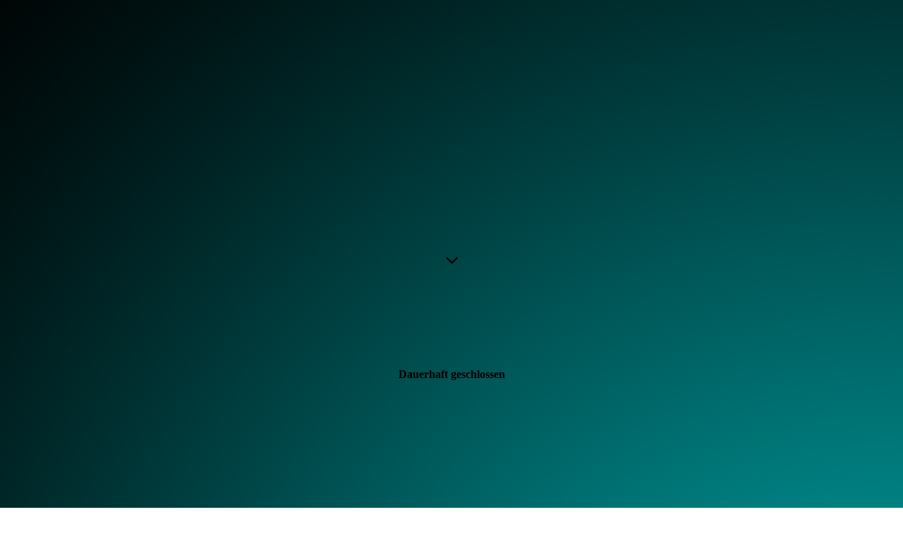

--- FILE ---
content_type: text/html; charset=utf-8
request_url: https://strategische-pferdepsychologie.de/Strategische-Pferdepsychologie/
body_size: 5886
content:
<!DOCTYPE html><html lang="de-DE"><head><meta http-equiv="Content-Type" content="text/html; charset=UTF-8"><title>Strategische Pferdepsychologie - Strategische Pferdepsychologie</title><meta name="description" content="Mit strategischer Pferdepsychologie Verhaltensstörungen entgegenwirken und dem eigenen Pferd ein artgerechtes Leben ermöglichen"><meta name="keywords" content="Pferdepsychologie, Pferde, Bedürfnisse, Artgerecht, Verhaltensstörungen, Verhaltensauffälligkeiten, Pferdekrankheiten, Stereotypien, Stress, integrieren, Herde"><meta content="Strategische Pferdepsychologie - Strategische Pferdepsychologie" property="og:title"><meta content="website" property="og:type"><meta content="https://strategische-pferdepsychologie.de/Strategische-Pferdepsychologie/" property="og:url"><meta content="https://strategische-pferdepsychologie.de/.cm4all/uproc.php/0/strategische-pferdepsychologie-Logo.jpg?_=18983146c08" property="og:image"/><style>
                            .untrustedWidgetFrame {
                            width           : 300px;
                            height          : 200px;
                            border          : 0;
                            }
                        </style><script>
                            window.beng = window.beng || {};

                            window.beng.env = {
                            language : "de",
                            country : "DE",
                            mode : "deploy",
                            context : "page",
                            pageId : "000000242305",
                            scope : "1996346",
                            isProtected: false,
                            navigationText : "Strategische Pferdepsychologie",
                            instance : "1",
                            common_prefix : "//homepage.alfahosting.de",
                            design_common : "//homepage.alfahosting.de/beng/designs/",
                            design_template : "sys/cm_dh_089",
                            path_design : "//homepage.alfahosting.de/beng/designs/data/sys/cm_dh_089/",
                            path_res : "//homepage.alfahosting.de/res/",
                            path_bengres : "//homepage.alfahosting.de/beng/res/",
                            masterDomain : "",
                            preferredDomain : "",
                            preprocessHostingUri : function(uri) {
                            
                                return uri || "";
                            
                            },
                            hideEmptyAreas: true
                            };
                            </script><script src="//homepage.alfahosting.de/cm4all-beng-proxy/beng-proxy.js"></script><link type="text/css" rel="stylesheet" href="https://cdn-eu.c4t.cc/pool/font-awesome/4.7.0/css/font-awesome.min.css"/>
<link type="text/css" rel="stylesheet" href="//homepage.alfahosting.de/res/js/lib/css/popup-guistrap.css" /><link rel="stylesheet" type="text/css" href="//homepage.alfahosting.de/.cm4all/res/static/libcm4all-js-widget/3.85.43/css/widget-runtime.css" />
<link rel="stylesheet" type="text/css" href="//homepage.alfahosting.de/.cm4all/res/static/beng-editor/2.15.174/css/deploy.css" />
<link rel="stylesheet" type="text/css" href="//homepage.alfahosting.de/.cm4all/res/static/libcm4all-js-widget/3.85.43/css/slideshow-common.css" />
<script src="//homepage.alfahosting.de/.cm4all/res/static/jquery-1.7/jquery.js"></script><script src="//homepage.alfahosting.de/.cm4all/res/static/prototype-1.7.3/prototype.js"></script><script src="//homepage.alfahosting.de/.cm4all/res/static/jslib/1.0.2/js/legacy.js"></script><script src="//homepage.alfahosting.de/.cm4all/res/static/libcm4all-js-widget/3.85.43/js/widget-runtime.js"></script>
<script src="//homepage.alfahosting.de/.cm4all/res/static/libcm4all-js-widget/3.85.43/js/slideshow-common.js"></script>
<script src="//homepage.alfahosting.de/.cm4all/res/static/beng-editor/2.15.174/js/deploy.js"></script>
<script type="text/javascript" src="//homepage.alfahosting.de/.cm4all/uro/assets/js/uro-min.js"></script><script>
                            (function() {
                                var linkElem = document.querySelector('link[href$="guistrap.css"], link[href$="guistrap.min.css"]');
                                if (linkElem) {
                                    linkElem.disabled = true;
                                    setTimeout(
                                            function() {
                                                linkElem.disabled = false ;
                                            },
                                            7500
                                    )
                                }
                            })();
                        </script><script>
                            window.cm_ensureFloatingSpace = function() {
                                jQuery(".cm_widget.cm_widget_float_left, .cm_widget.cm_widget_float_right").each(function (i, w) {
                                    w = jQuery(w);
                                    if (w.attr("data-original-width")) {
                                        w.css("width", w.attr("data-original-width")); // reset to original width
                                        w.removeAttr("data-original-width");
                                    }
                                    if (w.closest(".cm-container-small, .cm-container-medium").length > 0) {
                                        if (w.parent().innerWidth() - w.outerWidth() < 150 ||
                                            (w.attr("id").indexOf("FLMNGO_cm4all_com_widgets_Hamweather") >= 0 && w.outerWidth() < 150)) {
                                            if (!w.attr("data-original-width")) {
                                                w.attr("data-original-width", w[0].style.width); // store original width
                                            }
                                            w.css("width", "100%");
                                        }
                                    }
                                });
                            };
                            jQuery(window).resize(window.cm_ensureFloatingSpace);
                            jQuery(document).ready(window.cm_ensureFloatingSpace);
                        </script><script>
                      jQuery(document).ready(function() {
                        var as = jQuery(".cm_anchor");
                        as.each(function() {
                          var a = jQuery(this);
                          var t = a.attr("title");
                          a.hover(
                            function() {a.removeAttr("title");},
                            function() {if(t) a.attr({title: t});});});
                      });
                    </script><link href="//homepage.alfahosting.de/.cm4all/designs/static/sys/cm_dh_089/1707347225.11/css/main.css" rel="stylesheet" type="text/css"><meta name="viewport" content="width=device-width, initial-scale=1, user-scalable=yes"><link href="//homepage.alfahosting.de/.cm4all/designs/static/sys/cm_dh_089/1707347225.11/css/responsive.css" rel="stylesheet" type="text/css"><link href="//homepage.alfahosting.de/.cm4all/designs/static/sys/cm_dh_089/1707347225.11/css/cm-templates-global-style.css" rel="stylesheet" type="text/css"><link href="/.cm4all/handler.php/vars.css?v=20251228165854" type="text/css" rel="stylesheet"><script>
                            jQuery(document).ready(function () {
                                if (navigator.userAgent && navigator.userAgent.indexOf("Android 2.3") != -1) {
                                    jQuery(".cm-background-effects").css("position", "absolute"); // (PBT: #4187)
                                }
                            });
                            </script><style  type="text/css">.cm-logo {background-image: none;background-position: 50% 0%;
background-size: auto 75%;
background-repeat: no-repeat;
      }</style><script  type="text/javascript">window.cmLogoWidgetId = "ALFAHO_cm4all_com_widgets_Logo_1609553";
            window.cmLogoGetCommonWidget = function (){
                return new cm4all.Common.Widget({
            base    : "/Strategische-Pferdepsychologie/index.php/",
            session : "",
            frame   : "",
            path    : "ALFAHO_cm4all_com_widgets_Logo_1609553"
        })
            };
            window.logoConfiguration = {
                "cm-logo-x" : "50%",
        "cm-logo-y" : "0%",
        "cm-logo-v" : "2.0",
        "cm-logo-w" : "auto",
        "cm-logo-h" : "75%",
        "cm-logo-di" : "sys/cm_dh_089",
        "cm-logo-u" : "uro-service://",
        "cm-logo-k" : "%7B%22serviceId%22%3A%220%22%2C%22path%22%3A%22%2F%22%2C%22name%22%3A%22Strategische-Pferdepsychologie-Logo.png%22%2C%22type%22%3A%22image%2Fpng%22%2C%22size%22%3A%2213482%22%2C%22start%22%3A%22188397db640%22%2C%22width%22%3A%22600%22%2C%22height%22%3A%22600%22%7D",
        "cm-logo-bc" : "",
        "cm-logo-ln" : "",
        "cm-logo-ln$" : "",
        "cm-logo-hi" : true
        ,
        _logoBaseUrl : "uro-service:\/\/",
        _logoPath : "%7B%22serviceId%22%3A%220%22%2C%22path%22%3A%22%2F%22%2C%22name%22%3A%22Strategische-Pferdepsychologie-Logo.png%22%2C%22type%22%3A%22image%2Fpng%22%2C%22size%22%3A%2213482%22%2C%22start%22%3A%22188397db640%22%2C%22width%22%3A%22600%22%2C%22height%22%3A%22600%22%7D"
        };
				document.observe('dom:loaded', function() {
					var containers = document.querySelectorAll("[cm_type=logo], [id=logo], .cm-logo");
          for (var i = 0; i < containers.length; i++) {
            var container = containers[i];
            if (container && window.beng && beng.env && beng.env.hideEmptyAreas) {
              if (beng.env.mode != "edit") {
                container.addClassName("cm_empty");
              } else {
                container.addClassName("cm_empty_editor");
              }
            }
          }
				});
			</script><link rel="shortcut icon" type="image/png" href="/.cm4all/sysdb/favicon/icon-32x32_d0c92b2.png"/><link rel="shortcut icon" sizes="196x196" href="/.cm4all/sysdb/favicon/icon-196x196_d0c92b2.png"/><link rel="apple-touch-icon" sizes="180x180" href="/.cm4all/sysdb/favicon/icon-180x180_d0c92b2.png"/><link rel="apple-touch-icon" sizes="120x120" href="/.cm4all/sysdb/favicon/icon-120x120_d0c92b2.png"/><link rel="apple-touch-icon" sizes="152x152" href="/.cm4all/sysdb/favicon/icon-152x152_d0c92b2.png"/><link rel="apple-touch-icon" sizes="76x76" href="/.cm4all/sysdb/favicon/icon-76x76_d0c92b2.png"/><meta name="msapplication-square70x70logo" content="/.cm4all/sysdb/favicon/icon-70x70_d0c92b2.png"/><meta name="msapplication-square150x150logo" content="/.cm4all/sysdb/favicon/icon-150x150_d0c92b2.png"/><meta name="msapplication-square310x310logo" content="/.cm4all/sysdb/favicon/icon-310x310_d0c92b2.png"/><style id="cm_table_styles"></style><style id="cm_background_queries">@media(min-width: 100px), (min-resolution: 72dpi), (-webkit-min-device-pixel-ratio: 1) {.cm-background{background-image:url("/.cm4all/uproc.php/0/.HG-webseite.jpg/picture-200?_=188b9f4b878");}}@media(min-width: 100px), (min-resolution: 144dpi), (-webkit-min-device-pixel-ratio: 2) {.cm-background{background-image:url("/.cm4all/uproc.php/0/.HG-webseite.jpg/picture-400?_=188b9f4b878");}}@media(min-width: 200px), (min-resolution: 72dpi), (-webkit-min-device-pixel-ratio: 1) {.cm-background{background-image:url("/.cm4all/uproc.php/0/.HG-webseite.jpg/picture-400?_=188b9f4b878");}}@media(min-width: 200px), (min-resolution: 144dpi), (-webkit-min-device-pixel-ratio: 2) {.cm-background{background-image:url("/.cm4all/uproc.php/0/.HG-webseite.jpg/picture-800?_=188b9f4b878");}}@media(min-width: 400px), (min-resolution: 72dpi), (-webkit-min-device-pixel-ratio: 1) {.cm-background{background-image:url("/.cm4all/uproc.php/0/.HG-webseite.jpg/picture-800?_=188b9f4b878");}}@media(min-width: 400px), (min-resolution: 144dpi), (-webkit-min-device-pixel-ratio: 2) {.cm-background{background-image:url("/.cm4all/uproc.php/0/.HG-webseite.jpg/picture-1200?_=188b9f4b878");}}@media(min-width: 600px), (min-resolution: 72dpi), (-webkit-min-device-pixel-ratio: 1) {.cm-background{background-image:url("/.cm4all/uproc.php/0/.HG-webseite.jpg/picture-1200?_=188b9f4b878");}}@media(min-width: 600px), (min-resolution: 144dpi), (-webkit-min-device-pixel-ratio: 2) {.cm-background{background-image:url("/.cm4all/uproc.php/0/.HG-webseite.jpg/picture-1600?_=188b9f4b878");}}@media(min-width: 800px), (min-resolution: 72dpi), (-webkit-min-device-pixel-ratio: 1) {.cm-background{background-image:url("/.cm4all/uproc.php/0/.HG-webseite.jpg/picture-1600?_=188b9f4b878");}}@media(min-width: 800px), (min-resolution: 144dpi), (-webkit-min-device-pixel-ratio: 2) {.cm-background{background-image:url("/.cm4all/uproc.php/0/.HG-webseite.jpg/picture-2600?_=188b9f4b878");}}</style><script type="application/x-cm4all-cookie-consent" data-code=""></script></head><body class=" device-desktop cm-deploy cm-deploy-342"><div class="cm-background"></div><div class="cm-background-video"></div><div class="cm-background-effects"></div><div class="template_wrapper cm-templates-container"><div class="header_wrapper cm_can_be_empty"><div class="kv_wrapper cm_can_be_empty"><div class="cm-template-keyvisual__media cm-kv-0" id="keyvisual"></div></div><div class="cm_can_be_empty cm-logo" id="logo"></div><div class="title_wrapper cm-templates-title-container cm_can_be_empty"><div class="title cm_can_be_empty cm-templates-heading__title" id="title" style=""> </div><div class="subtitle cm_can_be_empty cm-templates-heading__subtitle" id="subtitle" style=""> </div></div><div class="scroll_down"><i class="fa fa-angle-down"> </i></div></div><div class="cm-template-content content_wrapper"><div class="cm-template-content__main design_content cm-templates-text" id="content_main" data-cm-hintable="yes"><h2 style="text-align: center;">Dauerhaft geschlossen</h2><p><br></p><h1 style="text-align: center;"> </h1><div class="cm_column_wrapper"><div style="width: 50%;" class="cm_column"><p><br></p></div><div style="width: 12.5px;" class="cm_column_gap cm_column_gap_left"></div><div style="width: 12.5px;" class="cm_column_gap cm_column_gap_right"></div><div style="width: 50%;" class="cm_column"><p><br></p></div></div><div class="cm_column_wrapper"><div style="width: 33.3333%;" class="cm_column"></div><div style="width: 7.5px;" class="cm_column_gap cm_column_gap_left"></div><div style="width: 7.5px;" class="cm_column_gap cm_column_gap_right"></div><div style="width: 33.3333%;" class="cm_column"></div><div style="width: 8px;" class="cm_column_gap cm_column_gap_left"></div><div style="width: 8px;" class="cm_column_gap cm_column_gap_right"></div><div style="width: 33.3333%;" class="cm_column"></div></div><div style="clear: both;" id="cm_bottom_clearer" contenteditable="false"></div></div></div><div class="footer_wrapper cm-templates-sidebar-container cm_can_be_empty"><div class="sidebar_wrapper cm-templates-sidebar-one"><div class="sidebar fullsidebar cm_can_be_empty" id="widgetbar_page_4" data-cm-hintable="yes"><p><br></p></div><div class="sidebar cm-templates-sidebar--position-bottom cm_can_be_empty" id="widgetbar_page_1" data-cm-hintable="yes"><p> </p></div><div class="sidebar cm-templates-sidebar--position-bottom cm_can_be_empty" id="widgetbar_page_2" data-cm-hintable="yes"><p> </p></div><div class="sidebar cm-templates-sidebar--position-bottom cm_can_be_empty" id="widgetbar_page_3" data-cm-hintable="yes"><p> </p></div></div><div class="sidebar_wrapper cm-templates-sidebar-two"><div class="sidebar fullsidebar cm_can_be_empty" id="widgetbar_site_4" data-cm-hintable="yes"><p> </p></div><div class="sidebar cm-templates-sidebar--position-bottom cm_can_be_empty" id="widgetbar_site_1" data-cm-hintable="yes"><p> </p></div><div class="sidebar cm-templates-sidebar--position-bottom cm_can_be_empty" id="widgetbar_site_2" data-cm-hintable="yes"><p><br></p></div><div class="sidebar cm-templates-sidebar--position-bottom cm_can_be_empty" id="widgetbar_site_3" data-cm-hintable="yes"><h3> </h3></div></div></div><div class="cm-templates-footer cm_can_be_empty" id="footer" data-cm-hintable="yes"> </div></div><div class="content_overlay"> </div><div class="navigation_wrapper cm_with_forcesub" id="cm_navigation"><ul id="cm_mainnavigation"><li id="cm_navigation_pid_242305" class="cm_current"><a title="Strategische Pferdepsychologie" href="/Strategische-Pferdepsychologie/" class="cm_anchor">Strategische Pferdepsychologie</a></li></ul></div><div class="toggle_navigation"><div class="burger_wrapper"><div class="burgerline1"> </div><div class="burgerline2"> </div><div class="burgerline3"> </div></div><div class="nav_name"> </div></div><script type="text/javascript" src="//homepage.alfahosting.de/.cm4all/designs/static/sys/cm_dh_089/1707347225.11/js/effects.js"></script><script type="text/javascript" src="//homepage.alfahosting.de/.cm4all/designs/static/sys/cm_dh_089/1707347225.11/js/tinycolor.js"></script><script type="text/javascript" src="//homepage.alfahosting.de/.cm4all/designs/static/sys/cm_dh_089/1707347225.11/js/cm-templates-global-script.js"></script><script type="text/javascript" src="//homepage.alfahosting.de/.cm4all/designs/static/sys/cm_dh_089/1707347225.11/js/cm_template-focus-point.js"></script><script type="text/javascript" src="//homepage.alfahosting.de/.cm4all/designs/static/sys/cm_dh_089/1707347225.11/js/cm-templates-global-script.js"></script><div class="cm_widget_anchor"><a name="ALFAHO_cm4all_com_widgets_CookiePolicy_1609554" id="widgetanchor_ALFAHO_cm4all_com_widgets_CookiePolicy_1609554"><!--cm4all.com.widgets.CookiePolicy--></a></div><div style="display:none" class="cm-wp-container cm4all-cookie-policy-placeholder-template"><div class="cm-wp-header"><h4 class="cm-wp-header__headline">Externe Inhalte</h4><p class="cm-wp-header__text">Die an dieser Stelle vorgesehenen Inhalte können aufgrund Ihrer aktuellen <a class="cm-wp-header__link" href="#" onclick="openCookieSettings();return false;">Cookie-Einstellungen</a> nicht angezeigt werden.</p></div><div class="cm-wp-content"><div class="cm-wp-content__control"><label class="cm-wp-content-switcher"><input type="checkbox" class="cm-wp-content-switcher__checkbox" /><span class="cm-wp-content-switcher__label">Drittanbieter-Inhalte</span></label></div><p class="cm-wp-content__text">Diese Webseite bietet möglicherweise Inhalte oder Funktionalitäten an, die von Drittanbietern eigenverantwortlich zur Verfügung gestellt werden. Diese Drittanbieter können eigene Cookies setzen, z.B. um die Nutzeraktivität zu verfolgen oder ihre Angebote zu personalisieren und zu optimieren.</p></div></div><div style="display: none;" id="cookieSettingsDialog" class="cm-cookie-container"><div class="cm-cookie-header"><h4 class="cm-cookie-header__headline">Cookie-Einstellungen</h4><div class="cm-cookie-header__close-button"></div></div><div class="cm-cookie-content"><p class="cm-cookie-content__text">Diese Webseite verwendet Cookies, um Besuchern ein optimales Nutzererlebnis zu bieten. Bestimmte Inhalte von Drittanbietern werden nur angezeigt, wenn "Drittanbieter-Inhalte" aktiviert sind.</p><div class="cm-cookie-content__controls"><div class="cm-cookie-controls-container"><div class="cm-cookie-controls cm-cookie-controls--essential"><div class="cm-cookie-flex-wrapper"><label class="cm-cookie-switch-wrapper"><input id="cookieSettingsEssential" type="checkbox" disabled="disabled" checked="checked" /><span></span></label><div class="cm-cookie-expand-wrapper"><span>Technisch notwendige</span><div class="cm-cookie-content-expansion-button"></div></div></div><div class="cm-cookie-content-expansion-text">Diese Cookies sind zum Betrieb der Webseite notwendig, z.B. zum Schutz vor Hackerangriffen und zur Gewährleistung eines konsistenten und der Nachfrage angepassten Erscheinungsbilds der Seite.</div></div><div class="cm-cookie-controls cm-cookie-controls--statistic"><div class="cm-cookie-flex-wrapper"><label class="cm-cookie-switch-wrapper"><input id="cookieSettingsStatistics" type="checkbox" /><span></span></label><div class="cm-cookie-expand-wrapper"><span>Analytische</span><div class="cm-cookie-content-expansion-button"></div></div></div><div class="cm-cookie-content-expansion-text">Diese Cookies werden verwendet, um das Nutzererlebnis weiter zu optimieren. Hierunter fallen auch Statistiken, die dem Webseitenbetreiber von Drittanbietern zur Verfügung gestellt werden, sowie die Ausspielung von personalisierter Werbung durch die Nachverfolgung der Nutzeraktivität über verschiedene Webseiten.</div></div><div class="cm-cookie-controls cm-cookie-controls--third-party"><div class="cm-cookie-flex-wrapper"><label class="cm-cookie-switch-wrapper"><input id="cookieSettingsThirdparty" type="checkbox" /><span></span></label><div class="cm-cookie-expand-wrapper"><span>Drittanbieter-Inhalte</span><div class="cm-cookie-content-expansion-button"></div></div></div><div class="cm-cookie-content-expansion-text">Diese Webseite bietet möglicherweise Inhalte oder Funktionalitäten an, die von Drittanbietern eigenverantwortlich zur Verfügung gestellt werden. Diese Drittanbieter können eigene Cookies setzen, z.B. um die Nutzeraktivität zu verfolgen oder ihre Angebote zu personalisieren und zu optimieren.</div></div></div><div class="cm-cookie-content-button"><div onclick="selectAllCookieTypes(); setTimeout(saveCookieSettings, 400);" class="cm-cookie-button cm-cookie-content-button--accept-all"><span>Alle akzeptieren</span></div><div onclick="saveCookieSettings();" class="cm-cookie-button cm-cookie-content-button--save"><span>Speichern</span></div></div></div></div></div><script type="text/javascript">
      Common.loadCss("/.cm4all/widgetres.php/cm4all.com.widgets.CookiePolicy/show.css?v=202101081619");
    </script><script data-tracking="true" data-cookie-settings-enabled="true" src="/.cm4all/widgetres.php/cm4all.com.widgets.CookiePolicy/show.js?v=202101081619" defer="defer" id="cookieSettingsScript"></script><noscript ><div style="position:absolute;bottom:0;" id="statdiv"><img alt="" height="1" width="1" src="//homepage.alfahosting.de/.cm4all/_pixel.img?site=1688256-GAcXCaZG&amp;page=pid_242305&amp;path=%2FStrategische-Pferdepsychologie%2Findex.php%2F&amp;nt=Strategische+Pferdepsychologie"/></div></noscript><script  type="text/javascript">//<![CDATA[
            document.body.insertAdjacentHTML('beforeend', '<div style="position:absolute;bottom:0;" id="statdiv"><img alt="" height="1" width="1" src="//homepage.alfahosting.de/.cm4all/_pixel.img?site=1688256-GAcXCaZG&amp;page=pid_242305&amp;path=%2FStrategische-Pferdepsychologie%2Findex.php%2F&amp;nt=Strategische+Pferdepsychologie&amp;domain='+escape(document.location.hostname)+'&amp;ref='+escape(document.referrer)+'"/></div>');
        //]]></script><div  style="display: none;" id="keyvisualWidgetVideosContainer"></div><style  type="text/css"></style><style  type="text/css">
			#keyvisual {
				overflow: hidden;
			}
			.kv-video-wrapper {
				width: 100%;
				height: 100%;
				position: relative;
			}
			</style><script  type="text/javascript">
				jQuery(document).ready(function() {
					function moveTempVideos(slideshow, isEditorMode) {
						var videosContainer = document.getElementById('keyvisualWidgetVideosContainer');
						if (videosContainer) {
							while (videosContainer.firstChild) {
								var div = videosContainer.firstChild;
								var divPosition = div.className.substring('cm-kv-0-tempvideo-'.length);
								if (isEditorMode && parseInt(divPosition) > 1) {
									break;
								}
								videosContainer.removeChild(div);
								if (div.nodeType == Node.ELEMENT_NODE) {
									var pos = '';
									if (slideshow) {
										pos = '-' + divPosition;
									}
									var kv = document.querySelector('.cm-kv-0' + pos);
									if (kv) {
										if (!slideshow) {
											var wrapperDiv = document.createElement("div"); 
											wrapperDiv.setAttribute("class", "kv-video-wrapper");
											kv.insertBefore(wrapperDiv, kv.firstChild);
											kv = wrapperDiv;
										}
										while (div.firstChild) {
											kv.appendChild(div.firstChild);
										}
										if (!slideshow) {
											break;
										}
									}
								}
							}
						}
					}

					function kvClickAction(mode, href) {
						if (mode == 'internal') {
							window.location.href = href;
						} else if (mode == 'external') {
							var a = document.createElement('a');
							a.href = href;
							a.target = '_blank';
							a.rel = 'noreferrer noopener';
							a.click();
						}
					}

					var keyvisualElement = jQuery("[cm_type=keyvisual]");
					if(keyvisualElement.length == 0){
						keyvisualElement = jQuery("#keyvisual");
					}
					if(keyvisualElement.length == 0){
						keyvisualElement = jQuery("[class~=cm-kv-0]");
					}
				
					moveTempVideos(false, false);
					var video = document.querySelector('#keyvisual video');
					if (video) {
						video.play();
					}
				
				var containers = document.querySelectorAll("[cm_type=keyvisual], [id=keyvisual], .cm-keyvisual");
				for (var i = 0; i < containers.length; i++) {
					var container = containers[i];
					if (container && window.beng && beng.env && beng.env.hideEmptyAreas) {
						if (beng.env.mode != "edit") {
						container.addClassName("cm_empty");
						} else {
						container.addClassName("cm_empty_editor");
						}
					}
				}
				
			});
		</script></body></html>
